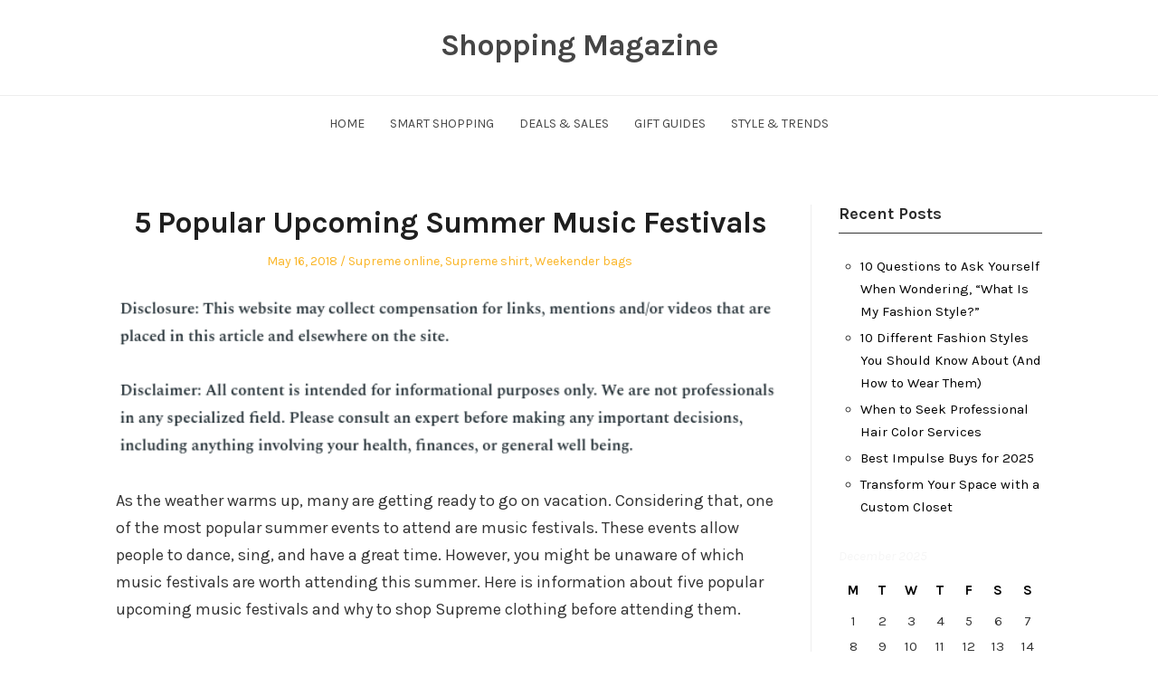

--- FILE ---
content_type: text/html; charset=UTF-8
request_url: https://shoppingmagazine.org/5-popular-upcoming-summer-music-festivals/
body_size: 11651
content:
<!DOCTYPE html>
<html lang="en-US" class="no-js">
<head>
	<meta charset="UTF-8" /> 
	<meta name="viewport" content="width=device-width, initial-scale=1" />
	<link rel="profile" href="http://gmpg.org/xfn/11">
	<script>(function(html){html.className = html.className.replace(/\bno-js\b/,'js')})(document.documentElement);</script>
<meta name='robots' content='index, follow, max-image-preview:large, max-snippet:-1, max-video-preview:-1' />

	<!-- This site is optimized with the Yoast SEO plugin v26.6 - https://yoast.com/wordpress/plugins/seo/ -->
	<title>5 Popular Upcoming Summer Music Festivals - Shopping Magazine</title>
	<link rel="canonical" href="https://shoppingmagazine.org/5-popular-upcoming-summer-music-festivals/" />
	<meta property="og:locale" content="en_US" />
	<meta property="og:type" content="article" />
	<meta property="og:title" content="5 Popular Upcoming Summer Music Festivals - Shopping Magazine" />
	<meta property="og:description" content="&nbsp; As the weather warms up, many are getting ready to go on vacation. Considering that, one of the most popular summer events to attend are music festivals. These events allow people to dance, sing, and have a great time. However, you might be unaware of which music festivals are worth attending this summer. Here&hellip; Read" />
	<meta property="og:url" content="https://shoppingmagazine.org/5-popular-upcoming-summer-music-festivals/" />
	<meta property="og:site_name" content="Shopping Magazine" />
	<meta property="article:published_time" content="2018-05-16T17:37:54+00:00" />
	<meta name="author" content="Shopping Magazine" />
	<meta name="twitter:card" content="summary_large_image" />
	<meta name="twitter:label1" content="Written by" />
	<meta name="twitter:data1" content="Shopping Magazine" />
	<meta name="twitter:label2" content="Est. reading time" />
	<meta name="twitter:data2" content="3 minutes" />
	<script type="application/ld+json" class="yoast-schema-graph">{"@context":"https://schema.org","@graph":[{"@type":"WebPage","@id":"https://shoppingmagazine.org/5-popular-upcoming-summer-music-festivals/","url":"https://shoppingmagazine.org/5-popular-upcoming-summer-music-festivals/","name":"5 Popular Upcoming Summer Music Festivals - Shopping Magazine","isPartOf":{"@id":"https://shoppingmagazine.org/#website"},"datePublished":"2018-05-16T17:37:54+00:00","author":{"@id":"https://shoppingmagazine.org/#/schema/person/8cf20e567738b4727610a65f56adc07b"},"breadcrumb":{"@id":"https://shoppingmagazine.org/5-popular-upcoming-summer-music-festivals/#breadcrumb"},"inLanguage":"en-US","potentialAction":[{"@type":"ReadAction","target":["https://shoppingmagazine.org/5-popular-upcoming-summer-music-festivals/"]}]},{"@type":"BreadcrumbList","@id":"https://shoppingmagazine.org/5-popular-upcoming-summer-music-festivals/#breadcrumb","itemListElement":[{"@type":"ListItem","position":1,"name":"Home","item":"https://shoppingmagazine.org/"},{"@type":"ListItem","position":2,"name":"5 Popular Upcoming Summer Music Festivals"}]},{"@type":"WebSite","@id":"https://shoppingmagazine.org/#website","url":"https://shoppingmagazine.org/","name":"Shopping Magazine","description":"","potentialAction":[{"@type":"SearchAction","target":{"@type":"EntryPoint","urlTemplate":"https://shoppingmagazine.org/?s={search_term_string}"},"query-input":{"@type":"PropertyValueSpecification","valueRequired":true,"valueName":"search_term_string"}}],"inLanguage":"en-US"},{"@type":"Person","@id":"https://shoppingmagazine.org/#/schema/person/8cf20e567738b4727610a65f56adc07b","name":"Shopping Magazine","image":{"@type":"ImageObject","inLanguage":"en-US","@id":"https://shoppingmagazine.org/#/schema/person/image/","url":"https://secure.gravatar.com/avatar/9baecf92bae6639a4e61738fb5c8b53b063b214f232b91bd950a7b295f0cd154?s=96&d=identicon&r=g","contentUrl":"https://secure.gravatar.com/avatar/9baecf92bae6639a4e61738fb5c8b53b063b214f232b91bd950a7b295f0cd154?s=96&d=identicon&r=g","caption":"Shopping Magazine"},"url":"https://shoppingmagazine.org/author/shopping-magazine/"}]}</script>
	<!-- / Yoast SEO plugin. -->


<link rel='dns-prefetch' href='//fonts.googleapis.com' />
<link rel="alternate" type="application/rss+xml" title="Shopping Magazine &raquo; Feed" href="https://shoppingmagazine.org/feed/" />
<link rel="alternate" title="oEmbed (JSON)" type="application/json+oembed" href="https://shoppingmagazine.org/wp-json/oembed/1.0/embed?url=https%3A%2F%2Fshoppingmagazine.org%2F5-popular-upcoming-summer-music-festivals%2F" />
<link rel="alternate" title="oEmbed (XML)" type="text/xml+oembed" href="https://shoppingmagazine.org/wp-json/oembed/1.0/embed?url=https%3A%2F%2Fshoppingmagazine.org%2F5-popular-upcoming-summer-music-festivals%2F&#038;format=xml" />
<style id='wp-img-auto-sizes-contain-inline-css' type='text/css'>
img:is([sizes=auto i],[sizes^="auto," i]){contain-intrinsic-size:3000px 1500px}
/*# sourceURL=wp-img-auto-sizes-contain-inline-css */
</style>
<style id='wp-emoji-styles-inline-css' type='text/css'>

	img.wp-smiley, img.emoji {
		display: inline !important;
		border: none !important;
		box-shadow: none !important;
		height: 1em !important;
		width: 1em !important;
		margin: 0 0.07em !important;
		vertical-align: -0.1em !important;
		background: none !important;
		padding: 0 !important;
	}
/*# sourceURL=wp-emoji-styles-inline-css */
</style>
<style id='wp-block-library-inline-css' type='text/css'>
:root{--wp-block-synced-color:#7a00df;--wp-block-synced-color--rgb:122,0,223;--wp-bound-block-color:var(--wp-block-synced-color);--wp-editor-canvas-background:#ddd;--wp-admin-theme-color:#007cba;--wp-admin-theme-color--rgb:0,124,186;--wp-admin-theme-color-darker-10:#006ba1;--wp-admin-theme-color-darker-10--rgb:0,107,160.5;--wp-admin-theme-color-darker-20:#005a87;--wp-admin-theme-color-darker-20--rgb:0,90,135;--wp-admin-border-width-focus:2px}@media (min-resolution:192dpi){:root{--wp-admin-border-width-focus:1.5px}}.wp-element-button{cursor:pointer}:root .has-very-light-gray-background-color{background-color:#eee}:root .has-very-dark-gray-background-color{background-color:#313131}:root .has-very-light-gray-color{color:#eee}:root .has-very-dark-gray-color{color:#313131}:root .has-vivid-green-cyan-to-vivid-cyan-blue-gradient-background{background:linear-gradient(135deg,#00d084,#0693e3)}:root .has-purple-crush-gradient-background{background:linear-gradient(135deg,#34e2e4,#4721fb 50%,#ab1dfe)}:root .has-hazy-dawn-gradient-background{background:linear-gradient(135deg,#faaca8,#dad0ec)}:root .has-subdued-olive-gradient-background{background:linear-gradient(135deg,#fafae1,#67a671)}:root .has-atomic-cream-gradient-background{background:linear-gradient(135deg,#fdd79a,#004a59)}:root .has-nightshade-gradient-background{background:linear-gradient(135deg,#330968,#31cdcf)}:root .has-midnight-gradient-background{background:linear-gradient(135deg,#020381,#2874fc)}:root{--wp--preset--font-size--normal:16px;--wp--preset--font-size--huge:42px}.has-regular-font-size{font-size:1em}.has-larger-font-size{font-size:2.625em}.has-normal-font-size{font-size:var(--wp--preset--font-size--normal)}.has-huge-font-size{font-size:var(--wp--preset--font-size--huge)}.has-text-align-center{text-align:center}.has-text-align-left{text-align:left}.has-text-align-right{text-align:right}.has-fit-text{white-space:nowrap!important}#end-resizable-editor-section{display:none}.aligncenter{clear:both}.items-justified-left{justify-content:flex-start}.items-justified-center{justify-content:center}.items-justified-right{justify-content:flex-end}.items-justified-space-between{justify-content:space-between}.screen-reader-text{border:0;clip-path:inset(50%);height:1px;margin:-1px;overflow:hidden;padding:0;position:absolute;width:1px;word-wrap:normal!important}.screen-reader-text:focus{background-color:#ddd;clip-path:none;color:#444;display:block;font-size:1em;height:auto;left:5px;line-height:normal;padding:15px 23px 14px;text-decoration:none;top:5px;width:auto;z-index:100000}html :where(.has-border-color){border-style:solid}html :where([style*=border-top-color]){border-top-style:solid}html :where([style*=border-right-color]){border-right-style:solid}html :where([style*=border-bottom-color]){border-bottom-style:solid}html :where([style*=border-left-color]){border-left-style:solid}html :where([style*=border-width]){border-style:solid}html :where([style*=border-top-width]){border-top-style:solid}html :where([style*=border-right-width]){border-right-style:solid}html :where([style*=border-bottom-width]){border-bottom-style:solid}html :where([style*=border-left-width]){border-left-style:solid}html :where(img[class*=wp-image-]){height:auto;max-width:100%}:where(figure){margin:0 0 1em}html :where(.is-position-sticky){--wp-admin--admin-bar--position-offset:var(--wp-admin--admin-bar--height,0px)}@media screen and (max-width:600px){html :where(.is-position-sticky){--wp-admin--admin-bar--position-offset:0px}}

/*# sourceURL=wp-block-library-inline-css */
</style><style id='global-styles-inline-css' type='text/css'>
:root{--wp--preset--aspect-ratio--square: 1;--wp--preset--aspect-ratio--4-3: 4/3;--wp--preset--aspect-ratio--3-4: 3/4;--wp--preset--aspect-ratio--3-2: 3/2;--wp--preset--aspect-ratio--2-3: 2/3;--wp--preset--aspect-ratio--16-9: 16/9;--wp--preset--aspect-ratio--9-16: 9/16;--wp--preset--color--black: #1f1f1f;--wp--preset--color--cyan-bluish-gray: #abb8c3;--wp--preset--color--white: #ffffff;--wp--preset--color--pale-pink: #f78da7;--wp--preset--color--vivid-red: #cf2e2e;--wp--preset--color--luminous-vivid-orange: #ff6900;--wp--preset--color--luminous-vivid-amber: #fcb900;--wp--preset--color--light-green-cyan: #7bdcb5;--wp--preset--color--vivid-green-cyan: #00d084;--wp--preset--color--pale-cyan-blue: #8ed1fc;--wp--preset--color--vivid-cyan-blue: #0693e3;--wp--preset--color--vivid-purple: #9b51e0;--wp--preset--color--primary: ;--wp--preset--color--secondary: ;--wp--preset--color--dark-gray: #333333;--wp--preset--color--gray: #6e6e6e;--wp--preset--color--light-gray: #d9d9d9;--wp--preset--gradient--vivid-cyan-blue-to-vivid-purple: linear-gradient(135deg,rgb(6,147,227) 0%,rgb(155,81,224) 100%);--wp--preset--gradient--light-green-cyan-to-vivid-green-cyan: linear-gradient(135deg,rgb(122,220,180) 0%,rgb(0,208,130) 100%);--wp--preset--gradient--luminous-vivid-amber-to-luminous-vivid-orange: linear-gradient(135deg,rgb(252,185,0) 0%,rgb(255,105,0) 100%);--wp--preset--gradient--luminous-vivid-orange-to-vivid-red: linear-gradient(135deg,rgb(255,105,0) 0%,rgb(207,46,46) 100%);--wp--preset--gradient--very-light-gray-to-cyan-bluish-gray: linear-gradient(135deg,rgb(238,238,238) 0%,rgb(169,184,195) 100%);--wp--preset--gradient--cool-to-warm-spectrum: linear-gradient(135deg,rgb(74,234,220) 0%,rgb(151,120,209) 20%,rgb(207,42,186) 40%,rgb(238,44,130) 60%,rgb(251,105,98) 80%,rgb(254,248,76) 100%);--wp--preset--gradient--blush-light-purple: linear-gradient(135deg,rgb(255,206,236) 0%,rgb(152,150,240) 100%);--wp--preset--gradient--blush-bordeaux: linear-gradient(135deg,rgb(254,205,165) 0%,rgb(254,45,45) 50%,rgb(107,0,62) 100%);--wp--preset--gradient--luminous-dusk: linear-gradient(135deg,rgb(255,203,112) 0%,rgb(199,81,192) 50%,rgb(65,88,208) 100%);--wp--preset--gradient--pale-ocean: linear-gradient(135deg,rgb(255,245,203) 0%,rgb(182,227,212) 50%,rgb(51,167,181) 100%);--wp--preset--gradient--electric-grass: linear-gradient(135deg,rgb(202,248,128) 0%,rgb(113,206,126) 100%);--wp--preset--gradient--midnight: linear-gradient(135deg,rgb(2,3,129) 0%,rgb(40,116,252) 100%);--wp--preset--font-size--small: 16px;--wp--preset--font-size--medium: 20px;--wp--preset--font-size--large: 22px;--wp--preset--font-size--x-large: 42px;--wp--preset--font-size--regular: 18px;--wp--preset--font-size--larger: 28px;--wp--preset--spacing--20: 0.44rem;--wp--preset--spacing--30: 0.67rem;--wp--preset--spacing--40: 1rem;--wp--preset--spacing--50: 1.5rem;--wp--preset--spacing--60: 2.25rem;--wp--preset--spacing--70: 3.38rem;--wp--preset--spacing--80: 5.06rem;--wp--preset--shadow--natural: 6px 6px 9px rgba(0, 0, 0, 0.2);--wp--preset--shadow--deep: 12px 12px 50px rgba(0, 0, 0, 0.4);--wp--preset--shadow--sharp: 6px 6px 0px rgba(0, 0, 0, 0.2);--wp--preset--shadow--outlined: 6px 6px 0px -3px rgb(255, 255, 255), 6px 6px rgb(0, 0, 0);--wp--preset--shadow--crisp: 6px 6px 0px rgb(0, 0, 0);}:where(.is-layout-flex){gap: 0.5em;}:where(.is-layout-grid){gap: 0.5em;}body .is-layout-flex{display: flex;}.is-layout-flex{flex-wrap: wrap;align-items: center;}.is-layout-flex > :is(*, div){margin: 0;}body .is-layout-grid{display: grid;}.is-layout-grid > :is(*, div){margin: 0;}:where(.wp-block-columns.is-layout-flex){gap: 2em;}:where(.wp-block-columns.is-layout-grid){gap: 2em;}:where(.wp-block-post-template.is-layout-flex){gap: 1.25em;}:where(.wp-block-post-template.is-layout-grid){gap: 1.25em;}.has-black-color{color: var(--wp--preset--color--black) !important;}.has-cyan-bluish-gray-color{color: var(--wp--preset--color--cyan-bluish-gray) !important;}.has-white-color{color: var(--wp--preset--color--white) !important;}.has-pale-pink-color{color: var(--wp--preset--color--pale-pink) !important;}.has-vivid-red-color{color: var(--wp--preset--color--vivid-red) !important;}.has-luminous-vivid-orange-color{color: var(--wp--preset--color--luminous-vivid-orange) !important;}.has-luminous-vivid-amber-color{color: var(--wp--preset--color--luminous-vivid-amber) !important;}.has-light-green-cyan-color{color: var(--wp--preset--color--light-green-cyan) !important;}.has-vivid-green-cyan-color{color: var(--wp--preset--color--vivid-green-cyan) !important;}.has-pale-cyan-blue-color{color: var(--wp--preset--color--pale-cyan-blue) !important;}.has-vivid-cyan-blue-color{color: var(--wp--preset--color--vivid-cyan-blue) !important;}.has-vivid-purple-color{color: var(--wp--preset--color--vivid-purple) !important;}.has-black-background-color{background-color: var(--wp--preset--color--black) !important;}.has-cyan-bluish-gray-background-color{background-color: var(--wp--preset--color--cyan-bluish-gray) !important;}.has-white-background-color{background-color: var(--wp--preset--color--white) !important;}.has-pale-pink-background-color{background-color: var(--wp--preset--color--pale-pink) !important;}.has-vivid-red-background-color{background-color: var(--wp--preset--color--vivid-red) !important;}.has-luminous-vivid-orange-background-color{background-color: var(--wp--preset--color--luminous-vivid-orange) !important;}.has-luminous-vivid-amber-background-color{background-color: var(--wp--preset--color--luminous-vivid-amber) !important;}.has-light-green-cyan-background-color{background-color: var(--wp--preset--color--light-green-cyan) !important;}.has-vivid-green-cyan-background-color{background-color: var(--wp--preset--color--vivid-green-cyan) !important;}.has-pale-cyan-blue-background-color{background-color: var(--wp--preset--color--pale-cyan-blue) !important;}.has-vivid-cyan-blue-background-color{background-color: var(--wp--preset--color--vivid-cyan-blue) !important;}.has-vivid-purple-background-color{background-color: var(--wp--preset--color--vivid-purple) !important;}.has-black-border-color{border-color: var(--wp--preset--color--black) !important;}.has-cyan-bluish-gray-border-color{border-color: var(--wp--preset--color--cyan-bluish-gray) !important;}.has-white-border-color{border-color: var(--wp--preset--color--white) !important;}.has-pale-pink-border-color{border-color: var(--wp--preset--color--pale-pink) !important;}.has-vivid-red-border-color{border-color: var(--wp--preset--color--vivid-red) !important;}.has-luminous-vivid-orange-border-color{border-color: var(--wp--preset--color--luminous-vivid-orange) !important;}.has-luminous-vivid-amber-border-color{border-color: var(--wp--preset--color--luminous-vivid-amber) !important;}.has-light-green-cyan-border-color{border-color: var(--wp--preset--color--light-green-cyan) !important;}.has-vivid-green-cyan-border-color{border-color: var(--wp--preset--color--vivid-green-cyan) !important;}.has-pale-cyan-blue-border-color{border-color: var(--wp--preset--color--pale-cyan-blue) !important;}.has-vivid-cyan-blue-border-color{border-color: var(--wp--preset--color--vivid-cyan-blue) !important;}.has-vivid-purple-border-color{border-color: var(--wp--preset--color--vivid-purple) !important;}.has-vivid-cyan-blue-to-vivid-purple-gradient-background{background: var(--wp--preset--gradient--vivid-cyan-blue-to-vivid-purple) !important;}.has-light-green-cyan-to-vivid-green-cyan-gradient-background{background: var(--wp--preset--gradient--light-green-cyan-to-vivid-green-cyan) !important;}.has-luminous-vivid-amber-to-luminous-vivid-orange-gradient-background{background: var(--wp--preset--gradient--luminous-vivid-amber-to-luminous-vivid-orange) !important;}.has-luminous-vivid-orange-to-vivid-red-gradient-background{background: var(--wp--preset--gradient--luminous-vivid-orange-to-vivid-red) !important;}.has-very-light-gray-to-cyan-bluish-gray-gradient-background{background: var(--wp--preset--gradient--very-light-gray-to-cyan-bluish-gray) !important;}.has-cool-to-warm-spectrum-gradient-background{background: var(--wp--preset--gradient--cool-to-warm-spectrum) !important;}.has-blush-light-purple-gradient-background{background: var(--wp--preset--gradient--blush-light-purple) !important;}.has-blush-bordeaux-gradient-background{background: var(--wp--preset--gradient--blush-bordeaux) !important;}.has-luminous-dusk-gradient-background{background: var(--wp--preset--gradient--luminous-dusk) !important;}.has-pale-ocean-gradient-background{background: var(--wp--preset--gradient--pale-ocean) !important;}.has-electric-grass-gradient-background{background: var(--wp--preset--gradient--electric-grass) !important;}.has-midnight-gradient-background{background: var(--wp--preset--gradient--midnight) !important;}.has-small-font-size{font-size: var(--wp--preset--font-size--small) !important;}.has-medium-font-size{font-size: var(--wp--preset--font-size--medium) !important;}.has-large-font-size{font-size: var(--wp--preset--font-size--large) !important;}.has-x-large-font-size{font-size: var(--wp--preset--font-size--x-large) !important;}
/*# sourceURL=global-styles-inline-css */
</style>

<style id='classic-theme-styles-inline-css' type='text/css'>
/*! This file is auto-generated */
.wp-block-button__link{color:#fff;background-color:#32373c;border-radius:9999px;box-shadow:none;text-decoration:none;padding:calc(.667em + 2px) calc(1.333em + 2px);font-size:1.125em}.wp-block-file__button{background:#32373c;color:#fff;text-decoration:none}
/*# sourceURL=/wp-includes/css/classic-themes.min.css */
</style>
<link rel='stylesheet' id='stsblogfeedly-fonts-css' href='https://fonts.googleapis.com/css?family=Karla%3A400%2C400i%2C700%2C700i' type='text/css' media='all' />
<link rel='stylesheet' id='stsblogfeedly-style-css' href='https://shoppingmagazine.org/wp-content/themes/blogfeedly/style.css?ver=6.9' type='text/css' media='all' />
<script type="text/javascript" src="https://shoppingmagazine.org/wp-includes/js/jquery/jquery.min.js?ver=3.7.1" id="jquery-core-js"></script>
<script type="text/javascript" src="https://shoppingmagazine.org/wp-includes/js/jquery/jquery-migrate.min.js?ver=3.4.1" id="jquery-migrate-js"></script>
<link rel="https://api.w.org/" href="https://shoppingmagazine.org/wp-json/" /><link rel="alternate" title="JSON" type="application/json" href="https://shoppingmagazine.org/wp-json/wp/v2/posts/257" /><link rel="EditURI" type="application/rsd+xml" title="RSD" href="https://shoppingmagazine.org/xmlrpc.php?rsd" />
<meta name="generator" content="WordPress 6.9" />
<link rel='shortlink' href='https://shoppingmagazine.org/?p=257' />

		<style type="text/css">
		.site-title a,.site-description { color: ; }
		.site-navigation{ border-color: ; }
		#menu-toggle { background-color: ; }
		.site-navigation a,#menu-toggle{ color: ; }
		.archive-list-title, .page-title, .not-found .page-title, .social-title, .comments-title, .tag-links, .parent-post-link, .comment-author .fn, .comment-author .url, .comment-reply-title, .entry-content h1, .entry-content h2, .entry-content h3, .entry-content h4, .entry-content h5, .entry-content h6, .entry-content th, .entry-title, .entry-title a, .entry-title a:hover{ color: ; }
		.entry-meta, .entry-meta *, .entry-meta, .entry-meta *:hover{ color: ; }
		.entry-summary, .comments-area, .comments-area p, .entry-content, .entry-content address, .entry-content dt, .page-content, .page-content p, .entry-content p, .entry-content span, .entry-content div, .entry-content li, .entry-content ul, .entry-content ol, .entry-content td, .entry-content dd, .entry-content blockquote { color: ; }
		.page-content .search-field, .archive-list-title, .comments-area *, .entry-content *{ border-color: ; }
		.archive-list a, .comments-area a, .page .entry-content a, .single .entry-content a, .error404 .entry-content a { color: ; }
		.tag-links a, button:hover, button:focus, button:active, input[type="submit"]:hover, input[type="submit"]:focus, input[type="submit"]:active, input[type="button"]:hover, input[type="button"]:focus, input[type="button"]:active, input[type="reset"]:hover, input[type="reset"]:focus, input[type="reset"]:active, button, input[type="submit"], input[type="button"], input[type="reset"], a.more-link{ background-color: ; }
		button:hover, button:focus, button:active, input[type="submit"]:hover, input[type="submit"]:focus, input[type="submit"]:active, input[type="button"]:hover, input[type="button"]:focus, input[type="button"]:active, input[type="reset"]:hover, input[type="reset"]:focus, input[type="reset"]:active, button, input[type="submit"], input[type="button"], input[type="reset"], a.more-link{ border-color: ; }
		.tag-links a, button:hover, button:focus, button:active, input[type="submit"]:hover, input[type="submit"]:focus, input[type="submit"]:active, input[type="button"]:hover, input[type="button"]:focus, input[type="button"]:active, input[type="reset"]:hover, input[type="reset"]:focus, input[type="reset"]:active, button, input[type="submit"], input[type="button"], input[type="reset"], a.more-link{ color: ; }
		.nav-previous a, .nav-next a, .nav-previous a:hover, .nav-next a:hover,.pagination .page-numbers, .pagination .page-numbers:hover{ background-color: ; }
		.nav-previous a, .nav-next a, .nav-previous a:hover, .nav-next a:hover,.pagination .page-numbers,.pagination .page-numbers:hover{ color: ; }
		.featured-sidebar .widget-title{ color: ; }
		.featured-sidebar *{ color: ; }
		.featured-sidebar a{ color: ; }
		.featured-sidebar .tagcloud a, .featured-sidebar .widget-title, .featured-sidebar *{ border-color: ; }
		.featured-sidebar .widget input[type="submit"]{ background-color: ; }
		.featured-sidebar .widget input[type="submit"]{ color: ; }
				.site-footer{ background-color: ; }
		.site-footer .widget-title{ color: ; }
		.site-footer li, .site-footer ol, .site-footer ul, .site-footer p, .site-footer span, .site-footer div, .site-footer { color: ; }
		.icon-chevron-up:before, .site-footer a{ color: ; }
		.site-footer .tagcloud a, .site-footer *{ border-color: ; }
		.site-footer .widget input[type="submit"] { background-color: #e0a400; }
		.site-footer .widget input[type="submit"] { border-color: #e0a400; }
		.site-footer .widget input[type="submit"] { color: ; }
		body{ background: ; }
		.site-navigation, .site-header, .site-navigation .menu-wrap{ background: ; }


		</style>
		<meta name="generator" content="speculation-rules 1.6.0">
</head>
<body class="wp-singular post-template-default single single-post postid-257 single-format-standard wp-theme-blogfeedly single-author animated-navigation">
	

<a class="skip-link screen-reader-text" href="#content">Skip to content</a>


	<div id="page" class="site">
		<header class="site-header">
			<div class="inner">
													<p class="site-title"><a href="https://shoppingmagazine.org/" rel="home">Shopping Magazine</a></p>
													<p class="site-description"></p>
							</div> <!-- .inner -->
		</header><!-- .site-header -->
		<nav class="site-navigation" aria-label="Menu">
			<div class="menu-wrap"><ul id="menu-menu-1" class="menu"><li id="menu-item-1268" class="menu-item menu-item-type-custom menu-item-object-custom menu-item-home menu-item-1268"><a href="https://shoppingmagazine.org/">Home</a></li>
<li id="menu-item-1270" class="menu-item menu-item-type-taxonomy menu-item-object-category menu-item-1270"><a href="https://shoppingmagazine.org/category/smart-shopping/">Smart Shopping</a></li>
<li id="menu-item-1271" class="menu-item menu-item-type-taxonomy menu-item-object-category menu-item-1271"><a href="https://shoppingmagazine.org/category/deals-sales/">Deals &amp; Sales</a></li>
<li id="menu-item-1272" class="menu-item menu-item-type-taxonomy menu-item-object-category menu-item-1272"><a href="https://shoppingmagazine.org/category/gift-guides/">Gift Guides</a></li>
<li id="menu-item-1273" class="menu-item menu-item-type-taxonomy menu-item-object-category menu-item-1273"><a href="https://shoppingmagazine.org/category/style-trends/">Style &amp; Trends</a></li>
</ul></div>			<a href="#" id="menu-toggle" title="Show Menu">Menu</a>
	</nav><!-- .site-navigation --><div id="content" class="site-content">
	<!-- If has sidebar start -->
	<main id="main" class="site-main main-with-sidebar inner">
		<div class="main-has-sidebar">
			<!-- If has sidebar end -->
			<article id="post-257" class="post-257 post type-post status-publish format-standard hentry category-supreme-online category-supreme-shirt category-weekender-bags">
		<header class="entry-header">
		<h1 class="entry-title">5 Popular Upcoming Summer Music Festivals</h1>		<div class="entry-meta">
			<span class="posted-on"><span class="screen-reader-text">Posted on </span><a href="https://shoppingmagazine.org/5-popular-upcoming-summer-music-festivals/" rel="bookmark"><time class="entry-date published updated" datetime="2018-05-16T17:37:54+00:00">May 16, 2018</time></a></span><span class="entry-author"><span class="author vcard"><span class="screen-reader-text">Author </span><a class="url fn n" href="https://shoppingmagazine.org/author/shopping-magazine/">Shopping Magazine</a></span></span><span class="cat-links"><span class="screen-reader-text">Posted in </span><a href="https://shoppingmagazine.org/category/supreme-online/" rel="category tag">Supreme online</a>, <a href="https://shoppingmagazine.org/category/supreme-shirt/" rel="category tag">Supreme shirt</a>, <a href="https://shoppingmagazine.org/category/weekender-bags/" rel="category tag">Weekender bags</a></span>		</div>
	</header><!-- .entry-header -->
	<div class="entry-content">
		
		<img decoding="async" src="/wp-content/uploads/2021/07/disclosure25.png" style="width:100%; margin:auto;">
<br>&nbsp;<br>
<p><span id="more-257"></span><!--noteaser-->As the weather warms up, many are getting ready to go on vacation. Considering that, one of the most popular summer events to attend are music festivals. These events allow people to dance, sing, and have a great time. However, you might be unaware of which music festivals are worth attending this summer. Here is information about five popular upcoming music festivals and why to shop Supreme clothing before attending them.<br />
</p>
<ol>
<li><strong>Boston Calling</strong><br />
<br />
If you&#8217;re traveling through Massachusetts during May 25th through the 27th, you&#8217;ll definitely want to check out Boston Calling. This music festival is headlined by Eminem, someone who doesn&#8217;t often make these kinds of appearances. In addition, Boston Calling features notable rock acts including Jack White, The National, and Fleet Foxes.</li>
<p></p>
<li><strong>Newport Folk Festival</strong><br />
<br />
If folk music is what you&#8217;re into, you&#8217;ll want to visit Newport, Rhode Island from July 27th to the 29th. It&#8217;s during this time that you&#8217;ll be able to attend the Newport Folk Festival. This music festival dates all the way back to 1959. Since this time, people have come from all over the world to watch some of the biggest folk acts. During this year&#8217;s festival, you&#8217;ll be able to hear sets from Lukas Nelson, Sturgill Simpson, and Jon Batiste.</li>
<p></p>
<li><strong>Panorama Festival</strong><br />
<br />
One of the most popular cities in the United States is New York City. Considering that, it&#8217;s understandable that are likely to be several awesome music festivals to see here. With that in mind, you&#8217;ll definitely want to consider attending Panorama. This festival starts on July 27th and ends on the 29th, taking place at Randall&#8217;s Island Park. You&#8217;ll find a wide range of acts at this festival including Dua Lipa, the Killers, and legendary musician Janet Jackson.</li>
<p></p>
<li><strong>Bonnaroo</strong><br />
<br />
Quite possibly the most popular festival on this list, you&#8217;ll definitely want to consider attending Bonnaroo this year. This event takes place in Manchester, Tennessee, starting on June 7th and ending on the 10th. If the Newport Folk Festival wasn&#8217;t enough folk music for you, you&#8217;re sure to find plenty of new favorites at Bonnaroo. In addition to the folk performers, there is plenty of other acts for attendees to enjoy including Muse, Khalid, and Future.</li>
<p></p>
<li><strong>Essence Festival</strong><br />
<br />
If you&#8217;re wanting to travel south this summer, be sure to check out the Essence festival. Held in New Orleans, Louisiana, this festival features a wide range of rap as well as R and B musical acts. Notable performers for the 2018 Essence Festival include Mary J. Blige and Miguel among many other talented musicians.</li>
</ol>
<p>
In conclusion, there are many upcoming summer music festivals worth being excited about. If you want to look your best at these events, <a href="http://www.forbes.com/sites/carolkinseygoman/2011/02/13/seven-seconds-to-make-a-first-impression/#1fdf29b8645a" Title="a link I like">shop Supreme clothing</a>. If you can&#8217;t make it to a Supreme clothing store, consider purchasing these items online. Statistics show physical retailers implementing online stores can increase annual profits by $100,000. Ordering <a href="http://supremelosangeles.com" Title="Read more on Supreme back packs">Supreme clothing online ensures these items are shipped</a> directly to you. You&#8217;ll likely find many other attendees who shop Supreme clothing representing this brand at festivals throughout the United States. Therefore, it makes sense to have a few Supreme shirts of your own for these upcoming music festivals.</p>
			</div><!-- .entry-content -->
						<footer class="entry-footer">
											</footer><!-- .entry-footer -->
		</article><!-- #post -->
	<nav class="navigation post-navigation" aria-label="Posts">
		<h2 class="screen-reader-text">Post navigation</h2>
		<div class="nav-links"><div class="nav-previous"><a href="https://shoppingmagazine.org/why-you-need-a-reflective-vest-or-jacket-if-you-work-in-the-construction-industry/" rel="prev">&larr; Why You Need a Reflective Vest or Jacket If You Work In The Construction Industry</a></div><div class="nav-next"><a href="https://shoppingmagazine.org/interior-design-companies-in-washington-dc/" rel="next">Interior Design Companies In Washington DC &rarr;</a></div></div>
	</nav>				<!-- If has sidebar start -->
	</div>

<aside id="secondary" class="featured-sidebar widget-area">
	
		<section id="recent-posts-3" class="widget widget_recent_entries">
		<h2 class="widget-title">Recent Posts</h2>
		<ul>
											<li>
					<a href="https://shoppingmagazine.org/10-questions-to-ask-yourself-when-wondering-what-is-my-fashion-style/">10 Questions to Ask Yourself When Wondering, “What Is My Fashion Style?”</a>
									</li>
											<li>
					<a href="https://shoppingmagazine.org/10-different-fashion-styles-you-should-know-about-and-how-to-wear-them/">10 Different Fashion Styles You Should Know About (And How to Wear Them)</a>
									</li>
											<li>
					<a href="https://shoppingmagazine.org/when-to-seek-professional-hair-color-services/">When to Seek Professional Hair Color Services</a>
									</li>
											<li>
					<a href="https://shoppingmagazine.org/best-impulse-buys-for-2025/">Best Impulse Buys for 2025</a>
									</li>
											<li>
					<a href="https://shoppingmagazine.org/transform-your-space-with-a-custom-closet/">Transform Your Space with a Custom Closet</a>
									</li>
					</ul>

		</section><section id="calendar-2" class="widget widget_calendar"><div id="calendar_wrap" class="calendar_wrap"><table id="wp-calendar" class="wp-calendar-table">
	<caption>December 2025</caption>
	<thead>
	<tr>
		<th scope="col" aria-label="Monday">M</th>
		<th scope="col" aria-label="Tuesday">T</th>
		<th scope="col" aria-label="Wednesday">W</th>
		<th scope="col" aria-label="Thursday">T</th>
		<th scope="col" aria-label="Friday">F</th>
		<th scope="col" aria-label="Saturday">S</th>
		<th scope="col" aria-label="Sunday">S</th>
	</tr>
	</thead>
	<tbody>
	<tr><td>1</td><td>2</td><td>3</td><td>4</td><td>5</td><td>6</td><td>7</td>
	</tr>
	<tr>
		<td>8</td><td>9</td><td>10</td><td>11</td><td>12</td><td>13</td><td>14</td>
	</tr>
	<tr>
		<td>15</td><td>16</td><td>17</td><td>18</td><td>19</td><td>20</td><td>21</td>
	</tr>
	<tr>
		<td>22</td><td>23</td><td id="today">24</td><td>25</td><td>26</td><td>27</td><td>28</td>
	</tr>
	<tr>
		<td>29</td><td>30</td><td>31</td>
		<td class="pad" colspan="4">&nbsp;</td>
	</tr>
	</tbody>
	</table><nav aria-label="Previous and next months" class="wp-calendar-nav">
		<span class="wp-calendar-nav-prev"><a href="https://shoppingmagazine.org/2025/06/">&laquo; Jun</a></span>
		<span class="pad">&nbsp;</span>
		<span class="wp-calendar-nav-next">&nbsp;</span>
	</nav></div></section><section id="archives-3" class="widget widget_archive"><h2 class="widget-title">Archives</h2>		<label class="screen-reader-text" for="archives-dropdown-3">Archives</label>
		<select id="archives-dropdown-3" name="archive-dropdown">
			
			<option value="">Select Month</option>
				<option value='https://shoppingmagazine.org/2025/06/'> June 2025 </option>
	<option value='https://shoppingmagazine.org/2025/03/'> March 2025 </option>
	<option value='https://shoppingmagazine.org/2025/02/'> February 2025 </option>
	<option value='https://shoppingmagazine.org/2024/09/'> September 2024 </option>
	<option value='https://shoppingmagazine.org/2024/08/'> August 2024 </option>
	<option value='https://shoppingmagazine.org/2024/07/'> July 2024 </option>
	<option value='https://shoppingmagazine.org/2024/06/'> June 2024 </option>
	<option value='https://shoppingmagazine.org/2024/05/'> May 2024 </option>
	<option value='https://shoppingmagazine.org/2024/04/'> April 2024 </option>
	<option value='https://shoppingmagazine.org/2024/03/'> March 2024 </option>
	<option value='https://shoppingmagazine.org/2024/02/'> February 2024 </option>
	<option value='https://shoppingmagazine.org/2024/01/'> January 2024 </option>
	<option value='https://shoppingmagazine.org/2023/11/'> November 2023 </option>
	<option value='https://shoppingmagazine.org/2023/10/'> October 2023 </option>
	<option value='https://shoppingmagazine.org/2023/09/'> September 2023 </option>
	<option value='https://shoppingmagazine.org/2023/08/'> August 2023 </option>
	<option value='https://shoppingmagazine.org/2023/07/'> July 2023 </option>
	<option value='https://shoppingmagazine.org/2023/06/'> June 2023 </option>
	<option value='https://shoppingmagazine.org/2023/05/'> May 2023 </option>
	<option value='https://shoppingmagazine.org/2023/04/'> April 2023 </option>
	<option value='https://shoppingmagazine.org/2023/03/'> March 2023 </option>
	<option value='https://shoppingmagazine.org/2023/02/'> February 2023 </option>
	<option value='https://shoppingmagazine.org/2023/01/'> January 2023 </option>
	<option value='https://shoppingmagazine.org/2022/12/'> December 2022 </option>
	<option value='https://shoppingmagazine.org/2022/11/'> November 2022 </option>
	<option value='https://shoppingmagazine.org/2022/10/'> October 2022 </option>
	<option value='https://shoppingmagazine.org/2022/09/'> September 2022 </option>
	<option value='https://shoppingmagazine.org/2022/08/'> August 2022 </option>
	<option value='https://shoppingmagazine.org/2022/07/'> July 2022 </option>
	<option value='https://shoppingmagazine.org/2022/06/'> June 2022 </option>
	<option value='https://shoppingmagazine.org/2022/05/'> May 2022 </option>
	<option value='https://shoppingmagazine.org/2022/04/'> April 2022 </option>
	<option value='https://shoppingmagazine.org/2022/03/'> March 2022 </option>
	<option value='https://shoppingmagazine.org/2022/02/'> February 2022 </option>
	<option value='https://shoppingmagazine.org/2022/01/'> January 2022 </option>
	<option value='https://shoppingmagazine.org/2021/12/'> December 2021 </option>
	<option value='https://shoppingmagazine.org/2021/11/'> November 2021 </option>
	<option value='https://shoppingmagazine.org/2021/10/'> October 2021 </option>
	<option value='https://shoppingmagazine.org/2021/09/'> September 2021 </option>
	<option value='https://shoppingmagazine.org/2021/08/'> August 2021 </option>
	<option value='https://shoppingmagazine.org/2021/05/'> May 2021 </option>
	<option value='https://shoppingmagazine.org/2021/04/'> April 2021 </option>
	<option value='https://shoppingmagazine.org/2021/02/'> February 2021 </option>
	<option value='https://shoppingmagazine.org/2021/01/'> January 2021 </option>
	<option value='https://shoppingmagazine.org/2020/12/'> December 2020 </option>
	<option value='https://shoppingmagazine.org/2020/11/'> November 2020 </option>
	<option value='https://shoppingmagazine.org/2020/10/'> October 2020 </option>
	<option value='https://shoppingmagazine.org/2019/10/'> October 2019 </option>
	<option value='https://shoppingmagazine.org/2019/09/'> September 2019 </option>
	<option value='https://shoppingmagazine.org/2019/06/'> June 2019 </option>
	<option value='https://shoppingmagazine.org/2019/04/'> April 2019 </option>
	<option value='https://shoppingmagazine.org/2019/03/'> March 2019 </option>
	<option value='https://shoppingmagazine.org/2019/02/'> February 2019 </option>
	<option value='https://shoppingmagazine.org/2019/01/'> January 2019 </option>
	<option value='https://shoppingmagazine.org/2018/12/'> December 2018 </option>
	<option value='https://shoppingmagazine.org/2018/11/'> November 2018 </option>
	<option value='https://shoppingmagazine.org/2018/10/'> October 2018 </option>
	<option value='https://shoppingmagazine.org/2018/09/'> September 2018 </option>
	<option value='https://shoppingmagazine.org/2018/08/'> August 2018 </option>
	<option value='https://shoppingmagazine.org/2018/07/'> July 2018 </option>
	<option value='https://shoppingmagazine.org/2018/06/'> June 2018 </option>
	<option value='https://shoppingmagazine.org/2018/05/'> May 2018 </option>
	<option value='https://shoppingmagazine.org/2018/04/'> April 2018 </option>
	<option value='https://shoppingmagazine.org/2018/03/'> March 2018 </option>
	<option value='https://shoppingmagazine.org/2018/02/'> February 2018 </option>
	<option value='https://shoppingmagazine.org/2018/01/'> January 2018 </option>
	<option value='https://shoppingmagazine.org/2017/12/'> December 2017 </option>
	<option value='https://shoppingmagazine.org/2017/11/'> November 2017 </option>
	<option value='https://shoppingmagazine.org/2017/10/'> October 2017 </option>
	<option value='https://shoppingmagazine.org/2017/09/'> September 2017 </option>
	<option value='https://shoppingmagazine.org/2017/08/'> August 2017 </option>
	<option value='https://shoppingmagazine.org/2017/07/'> July 2017 </option>
	<option value='https://shoppingmagazine.org/2017/06/'> June 2017 </option>
	<option value='https://shoppingmagazine.org/2017/05/'> May 2017 </option>
	<option value='https://shoppingmagazine.org/2017/04/'> April 2017 </option>
	<option value='https://shoppingmagazine.org/2017/03/'> March 2017 </option>
	<option value='https://shoppingmagazine.org/2017/02/'> February 2017 </option>
	<option value='https://shoppingmagazine.org/2017/01/'> January 2017 </option>
	<option value='https://shoppingmagazine.org/2016/12/'> December 2016 </option>
	<option value='https://shoppingmagazine.org/2016/11/'> November 2016 </option>
	<option value='https://shoppingmagazine.org/2016/10/'> October 2016 </option>
	<option value='https://shoppingmagazine.org/2016/09/'> September 2016 </option>
	<option value='https://shoppingmagazine.org/2016/08/'> August 2016 </option>
	<option value='https://shoppingmagazine.org/2016/07/'> July 2016 </option>
	<option value='https://shoppingmagazine.org/2016/06/'> June 2016 </option>
	<option value='https://shoppingmagazine.org/2016/05/'> May 2016 </option>
	<option value='https://shoppingmagazine.org/2016/04/'> April 2016 </option>
	<option value='https://shoppingmagazine.org/2016/03/'> March 2016 </option>
	<option value='https://shoppingmagazine.org/2016/02/'> February 2016 </option>
	<option value='https://shoppingmagazine.org/2014/01/'> January 2014 </option>
	<option value='https://shoppingmagazine.org/2013/12/'> December 2013 </option>
	<option value='https://shoppingmagazine.org/2013/11/'> November 2013 </option>
	<option value='https://shoppingmagazine.org/2013/10/'> October 2013 </option>
	<option value='https://shoppingmagazine.org/2013/09/'> September 2013 </option>
	<option value='https://shoppingmagazine.org/2013/08/'> August 2013 </option>
	<option value='https://shoppingmagazine.org/2013/07/'> July 2013 </option>
	<option value='https://shoppingmagazine.org/2013/06/'> June 2013 </option>
	<option value='https://shoppingmagazine.org/2013/05/'> May 2013 </option>
	<option value='https://shoppingmagazine.org/2013/04/'> April 2013 </option>
	<option value='https://shoppingmagazine.org/2013/03/'> March 2013 </option>
	<option value='https://shoppingmagazine.org/2013/02/'> February 2013 </option>
	<option value='https://shoppingmagazine.org/2013/01/'> January 2013 </option>

		</select>

			<script type="text/javascript">
/* <![CDATA[ */

( ( dropdownId ) => {
	const dropdown = document.getElementById( dropdownId );
	function onSelectChange() {
		setTimeout( () => {
			if ( 'escape' === dropdown.dataset.lastkey ) {
				return;
			}
			if ( dropdown.value ) {
				document.location.href = dropdown.value;
			}
		}, 250 );
	}
	function onKeyUp( event ) {
		if ( 'Escape' === event.key ) {
			dropdown.dataset.lastkey = 'escape';
		} else {
			delete dropdown.dataset.lastkey;
		}
	}
	function onClick() {
		delete dropdown.dataset.lastkey;
	}
	dropdown.addEventListener( 'keyup', onKeyUp );
	dropdown.addEventListener( 'click', onClick );
	dropdown.addEventListener( 'change', onSelectChange );
})( "archives-dropdown-3" );

//# sourceURL=WP_Widget_Archives%3A%3Awidget
/* ]]> */
</script>
</section></aside><!-- #secondary -->
<!-- If has sidebar end -->

		</main><!-- .site-main -->
	</div><!-- .site-content -->
			<footer class="site-footer">
		<div class="inner">
						<div class="site-info">
				<p class="copyright">
			&copy;2025 Shopping Magazine			<!-- Delete below lines to remove copyright from footer -->
			<span class="footer-info-right">
				 | Theme by <a href="https://superbthemes.com/" rel="nofollow noopener">SuperbThemes.Com</a>
			</span>
			<!-- Delete above lines to remove copyright from footer -->
				</p>
				<a href="#" id="back-to-top" title="Back To Top"><i aria-hidden="true" class="icon-chevron-up"></i></a>
			</div><!-- .site-info -->
		</div><!-- .inner -->
	</footer><!-- .site-footer -->
</div><!-- .site -->
<script type="speculationrules">
{"prerender":[{"source":"document","where":{"and":[{"href_matches":"/*"},{"not":{"href_matches":["/wp-*.php","/wp-admin/*","/wp-content/uploads/*","/wp-content/*","/wp-content/plugins/*","/wp-content/themes/blogfeedly/*","/*\\?(.+)"]}},{"not":{"selector_matches":"a[rel~=\"nofollow\"]"}},{"not":{"selector_matches":".no-prerender, .no-prerender a"}},{"not":{"selector_matches":".no-prefetch, .no-prefetch a"}}]},"eagerness":"moderate"}]}
</script>
<div id="footersect">
    <p class="text-center">Copyright © 
        <script>
            var CurrentYear = new Date().getFullYear()
            document.write(CurrentYear)
        </script>
		 Shopping Magazine | <a href="/sitemap">Sitemap</a>
    </p>
</div><script type="text/javascript" src="https://shoppingmagazine.org/wp-content/themes/blogfeedly/js/custom.js?ver=1.6.0" id="stsblogfeedly-script-js"></script>
<script id="wp-emoji-settings" type="application/json">
{"baseUrl":"https://s.w.org/images/core/emoji/17.0.2/72x72/","ext":".png","svgUrl":"https://s.w.org/images/core/emoji/17.0.2/svg/","svgExt":".svg","source":{"concatemoji":"https://shoppingmagazine.org/wp-includes/js/wp-emoji-release.min.js?ver=6.9"}}
</script>
<script type="module">
/* <![CDATA[ */
/*! This file is auto-generated */
const a=JSON.parse(document.getElementById("wp-emoji-settings").textContent),o=(window._wpemojiSettings=a,"wpEmojiSettingsSupports"),s=["flag","emoji"];function i(e){try{var t={supportTests:e,timestamp:(new Date).valueOf()};sessionStorage.setItem(o,JSON.stringify(t))}catch(e){}}function c(e,t,n){e.clearRect(0,0,e.canvas.width,e.canvas.height),e.fillText(t,0,0);t=new Uint32Array(e.getImageData(0,0,e.canvas.width,e.canvas.height).data);e.clearRect(0,0,e.canvas.width,e.canvas.height),e.fillText(n,0,0);const a=new Uint32Array(e.getImageData(0,0,e.canvas.width,e.canvas.height).data);return t.every((e,t)=>e===a[t])}function p(e,t){e.clearRect(0,0,e.canvas.width,e.canvas.height),e.fillText(t,0,0);var n=e.getImageData(16,16,1,1);for(let e=0;e<n.data.length;e++)if(0!==n.data[e])return!1;return!0}function u(e,t,n,a){switch(t){case"flag":return n(e,"\ud83c\udff3\ufe0f\u200d\u26a7\ufe0f","\ud83c\udff3\ufe0f\u200b\u26a7\ufe0f")?!1:!n(e,"\ud83c\udde8\ud83c\uddf6","\ud83c\udde8\u200b\ud83c\uddf6")&&!n(e,"\ud83c\udff4\udb40\udc67\udb40\udc62\udb40\udc65\udb40\udc6e\udb40\udc67\udb40\udc7f","\ud83c\udff4\u200b\udb40\udc67\u200b\udb40\udc62\u200b\udb40\udc65\u200b\udb40\udc6e\u200b\udb40\udc67\u200b\udb40\udc7f");case"emoji":return!a(e,"\ud83e\u1fac8")}return!1}function f(e,t,n,a){let r;const o=(r="undefined"!=typeof WorkerGlobalScope&&self instanceof WorkerGlobalScope?new OffscreenCanvas(300,150):document.createElement("canvas")).getContext("2d",{willReadFrequently:!0}),s=(o.textBaseline="top",o.font="600 32px Arial",{});return e.forEach(e=>{s[e]=t(o,e,n,a)}),s}function r(e){var t=document.createElement("script");t.src=e,t.defer=!0,document.head.appendChild(t)}a.supports={everything:!0,everythingExceptFlag:!0},new Promise(t=>{let n=function(){try{var e=JSON.parse(sessionStorage.getItem(o));if("object"==typeof e&&"number"==typeof e.timestamp&&(new Date).valueOf()<e.timestamp+604800&&"object"==typeof e.supportTests)return e.supportTests}catch(e){}return null}();if(!n){if("undefined"!=typeof Worker&&"undefined"!=typeof OffscreenCanvas&&"undefined"!=typeof URL&&URL.createObjectURL&&"undefined"!=typeof Blob)try{var e="postMessage("+f.toString()+"("+[JSON.stringify(s),u.toString(),c.toString(),p.toString()].join(",")+"));",a=new Blob([e],{type:"text/javascript"});const r=new Worker(URL.createObjectURL(a),{name:"wpTestEmojiSupports"});return void(r.onmessage=e=>{i(n=e.data),r.terminate(),t(n)})}catch(e){}i(n=f(s,u,c,p))}t(n)}).then(e=>{for(const n in e)a.supports[n]=e[n],a.supports.everything=a.supports.everything&&a.supports[n],"flag"!==n&&(a.supports.everythingExceptFlag=a.supports.everythingExceptFlag&&a.supports[n]);var t;a.supports.everythingExceptFlag=a.supports.everythingExceptFlag&&!a.supports.flag,a.supports.everything||((t=a.source||{}).concatemoji?r(t.concatemoji):t.wpemoji&&t.twemoji&&(r(t.twemoji),r(t.wpemoji)))});
//# sourceURL=https://shoppingmagazine.org/wp-includes/js/wp-emoji-loader.min.js
/* ]]> */
</script>
</body>
</html>